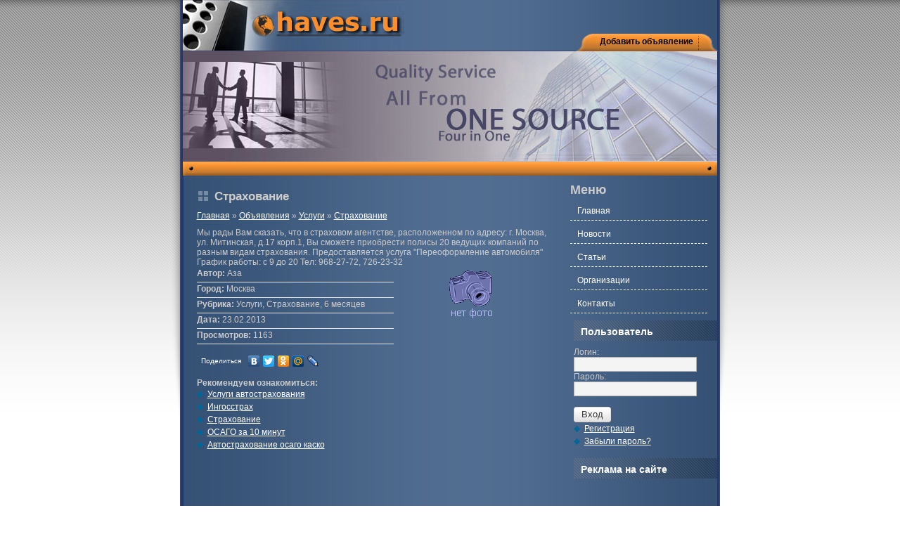

--- FILE ---
content_type: text/html; charset=windows-1251
request_url: http://haves.ru/strahovanie_5.html
body_size: 5434
content:
<!DOCTYPE html PUBLIC "-//W3C//DTD XHTML 1.0 Transitional//EN" "http://www.w3.org/TR/xhtml1/DTD/xhtml1-transitional.dtd">
<html xmlns="http://www.w3.org/1999/xhtml">
<head>
<meta http-equiv="Content-Type" content="text/html; charset=windows-1251" />
<title>Страхование - Бесплатные объявления</title>
<meta name="keywords" content="страхования, предоставляется, видам, разным, компаний, услуга, переоформление, тел, работы, график, автомобиля, ведущих, полисы, агентстве, расположенном" />
<meta name="description" content="Мы рады Вам сказать,  что в страховом агентстве,  расположенном по адресу: г. Москва,  ул. Митинская,   д.17  корп.1,  Вы сможете приобрести полисы 20 ведущих компаний по разным видам страхования. Предоставляется услуга &quot;Переоформление автомобиля&quot;  График работы: с 9 до 20 Тел: 968-27-72, 726-23-32" />
<meta name="robots" content="index, follow" />
<meta name="google-site-verification" content="-TlOsL5_4ssNJU3j7oKWpTW3emHn5sLwXaqAspjvn8w" />
<meta name='yandex-verification' content='5f37320e119474da' />
<link rel="icon" href="http://haves.ru/favicon.ico" type="image/x-icon" />
<link rel="shortcut icon" href="http://haves.ru/favicon.ico" type="image/x-icon" />
<link rel="stylesheet" href="http://haves.ru/theme/global/style.css" type="text/css" media="screen" />
<link rel="stylesheet" href="http://haves.ru/theme/default/style.css" type="text/css" media="screen" />
<script type="text/javascript" src="/js/jquery.js"></script>
<script type="text/javascript" src="/js/functions.js"></script>
<script type="text/javascript" src="/js/jquery-ui.min.js"></script>
<script type="text/javascript" src="/js/jquery.easing.1.3.js"></script>
<script type="text/javascript" src="/js/jquery.mousewheel.min.js"></script>
<script type="text/javascript" src="http://haves.ru/theme/global/tabs.js"></script>
<link rel="alternate" type="application/rss+xml" title="Объявления" href="http://haves.ru/board.rss" />
<link rel="alternate" type="application/rss+xml" title="Новости" href="http://haves.ru/news.rss" />
<link rel="alternate" type="application/rss+xml" title="Статьи" href="http://haves.ru/article.rss" />
<script type="text/javascript" src="http://haves.ru/theme/global/feed.js"></script>
<!--[if IE]><link rel="stylesheet" href="http://haves.ru/theme/global/ie.css" type="text/css" media="all" /><![endif]-->
<script type="text/javascript" src="/js/jquery.ad-gallery/jquery.ad-gallery.js"></script>
<link rel="stylesheet" type="text/css" href="/js/jquery.ad-gallery/jquery.ad-gallery.css" />
<script type="text/javascript" src="/js/wysiwyg-bbcode/editor.js"></script>
<link rel="stylesheet" type="text/css" href="/js/wysiwyg-bbcode/editor.css" />

<!--[if IE]>
<script src="http://haves.ru/theme/global/corner.js"></script>
<script type="text/javascript">
 DD_roundies.addRule('.article', '5px');
 DD_roundies.addRule('.news', '5px');
 DD_roundies.addRule('.boards', '5px');
 DD_roundies.addRule('.orgs', '5px');
 DD_roundies.addRule('.rubrics', '5px');
</script>
 <![endif]-->
</head>
<body>
<div id="s5_wrapper">
  <div id="s5_inner_wrapper">
    <div id="s5_logo"> <a href="http://haves.ru/"> <img src="http://haves.ru/theme/default/images/s5_logo.jpg" border="0" alt="Бесплатные объявления" title="Бесплатные объявления"/> </a> </div>
    <div id="s5_rightm"></div>
    <div id="s5_top">
      <div class="moduletable">
        <ul class="menu">
       <li><a href="http://haves.ru/board/" title="Добавить объявление">Добавить объявление</a></li>
        </ul>
      </div>
    </div>
    <div id="s5_leftm"></div>
    <div id="s5_banner"> <img src="http://haves.ru/theme/default/images/s5_banner.jpg" border="0" alt="" /> </div>
    <div id="s5_10"></div>
    <div id="s5_main">
      <div id="system-message-container"> </div>
      <div class="blog-featured">
      
      
      <!--adsense -->
      <div style="text-align:center; margin: 10px 0;">
    
     <script type="text/javascript"><!--
google_ad_client = "ca-pub-7195062354417955";
/* uato.biz */
google_ad_slot = "0648785717";
google_ad_width = 468;
google_ad_height = 60;
//-->
</script>
<!-- script type="text/javascript"
src="http://pagead2.googlesyndication.com/pagead/show_ads.js" -->
</script>
      
       </div>
     <!--adsense //-->
      
      
      
      <div class="items-leading">
          <div class="leading-0">
            <div class="contentheading">Страхование</div>
            <div style="clear:both"></div><div style="margin-bottom:10px;"><a href="http://haves.ru/" title="Главная">Главная</a> &raquo;  <a href="http://haves.ru/boardlist/" title="Объявления">Объявления</a> &raquo; <a href="http://haves.ru/uslugi/" title="Услуги">Услуги</a> &raquo; <a href="http://haves.ru/strahovanie/" title="Страхование">Страхование</a></div><div class="clearfix">
<table width="100%" border="0" cellpadding="0" cellspacing="0">
  <tr>
    <td colspan="2" valign="top">Мы рады Вам сказать,  что в страховом агентстве,  расположенном по адресу: г. Москва,  ул. Митинская,   д.17  корп.1,  Вы сможете приобрести полисы 20 ведущих компаний по разным видам страхования. Предоставляется услуга "Переоформление автомобиля"  График работы: с 9 до 20 Тел: 968-27-72, 726-23-32</td>
  </tr>
  <tr>
    <td valign="top"><div class="detail"><strong>Автор:</strong> Аза</div><div class="detail"><strong>Город:</strong> Москва</div><div class="detail"><strong>Рубрика:</strong> Услуги, Страхование, 6 месяцев</div><div class="detail"><strong>Дата:</strong> 23.02.2013</div><div class="detail"><strong>Просмотров:</strong> 1163</div><noindex>
<script type="text/javascript" src="//yandex.st/share/share.js" charset="utf-8"></script>
<div class="yashare-auto-init" style="margin: 10px 0;" data-yashareType="link" data-yashareQuickServices="yaru,vkontakte,facebook,twitter,odnoklassniki,moimir,lj,friendfeed,moikrug"></div> 
</noindex></td>
    <td width="30%" valign="top"><img src="/images/nophoto.gif" alt="" style="float: left; margin-right: 4px;" /></td>
  </tr>
</table>
</div><script type="text/javascript">
  $(function() {
    var galleries = $('.ad-gallery').adGallery();
    $('#switch-effect').change(
      function() {
        galleries[0].settings.effect = $(this).val();
        return false;
      }
    );
    $('#toggle-slideshow').click(
      function() {
        galleries[0].slideshow.toggle();
        return false;
      }
    );
    $('#toggle-description').click(
      function() {
        if(!galleries[0].settings.description_wrapper) {
          galleries[0].settings.description_wrapper = $('#descriptions');
        } else {
          galleries[0].settings.description_wrapper = false;
        }
        return false;
      }
    );
  });
  </script><strong>Рекомендуем ознакомиться:</strong><br /><ul class="goodlinks"><li><a href="http://haves.ru/uslugi_avtostrahovaniya.html"  title="Услуги автострахования">Услуги автострахования</a></li><li><a href="http://haves.ru/ingosstrah.html"  title="Ингосстрах">Ингосстрах</a></li><li><a href="http://haves.ru/strahovanie_6.html"  title="Страхование">Страхование</a></li><li><a href="http://haves.ru/osago_za_10_minut.html"  title="ОСАГО за 10 минут">ОСАГО за 10 минут</a></li><li><a href="http://haves.ru/avtostrahovanie_osago_kasko.html"  title="Автострахование осаго каско">Автострахование осаго каско</a></li></ul>            <div style="clear:both"></div>
            <span class="article_separator">&nbsp;</span> </div>
        </div>
      
      <!--adsense -->
      <div style="text-align:center; margin: 10px 0;">
    
        <script type="text/javascript"><!--
google_ad_client = "ca-pub-7195062354417955";
/* uato.biz */
google_ad_slot = "0648785717";
google_ad_width = 468;
google_ad_height = 60;
//-->
</script>
<!-- script type="text/javascript"
src="http://pagead2.googlesyndication.com/pagead/show_ads.js" -->
</script> 
      
       </div>
     <!--adsense //-->
       
      </div>
    </div>
    <div id="s5_right">
    
      <div class="module_menu" style="margin-bottom: 10px;">
        <div>
          <div>
            <div>
              <h3>Меню</h3>
              <ul class="menu">
     <li><a href="http://haves.ru/" title="Главная">Главная</a></li>
      <!--<li><a href="http://haves.ru/board/" title="Добавить объявление">Добавить объявление</a></li> -->
      <li><a href="http://haves.ru/newslist/" title="Новости">Новости</a></li>
      <li><a href="http://haves.ru/articlelist/" title="Статьи">Статьи</a></li>
      <li><a href="http://haves.ru/orgslist/" title="Организации">Организации</a></li>
      <li><a href="http://haves.ru/contact/" title="Контакты">Контакты</a></li>
              </ul>
            </div>
          </div>
        </div>
      </div>
      

            <div class="module">
        <div>
          <div>
            <div>
              <h3>Пользователь</h3>
              <div style="padding: 0 0 5px 0">
          
          
          
          
          
          
          <form action="http://haves.ru/" method="post">
<input type="hidden" name="remember" value="yes" />
<p style="margin: 0; padding-left: 20px;">Логин:<br />
<input type="text" maxlength="60" name="name" size="20" value="" class="inputbox" /></p>

<p style="margin: 0; padding-left: 20px;">Пароль:<br />
 <input type="password" name="password"  maxlength="60"  size="20"  class="inputbox" /></p>

<p style="margin: 5px 0; padding-left: 20px;"><input type="submit" name="login" value="Вход"  class="btn" /></p>
<ul class="goodlinks">
<li style="margin: 0 !important;"><a href="http://haves.ru/register/">Регистрация</a></li>
<li style="margin: 0 !important;"><a href="http://haves.ru/restore/">Забыли пароль?</a></li>
</ul>
</form>            </div>
          </div>
        </div>
      </div>
      </div>
     
     
     
      <div class="module">
        <div>
          <div>
            <div>
              <h3>Реклама на сайте</h3>
              <div style="padding: 0 0 20px 0">
              
      <!--adsense -->
    
  <script type="text/javascript"><!--
google_ad_client = "ca-pub-7195062354417955";
/* uato.biz 200x200 */
google_ad_slot = "6347195361";
google_ad_width = 200;
google_ad_height = 200;
//-->
</script>
<!-- script type="text/javascript"
src="http://pagead2.googlesyndication.com/pagead/show_ads.js" -->
</script>
        
     <!--adsense //-->
            </div>
          </div>
        </div>
      </div>
      </div>
     
     
     
      
            <div class="module">
        <div>
          <div>
            <div>
              <h3>Календарь</h3>
              <div style="padding: 0 0 5px 0">
          
          
          
          
          
          
          <script type="text/javascript" src="/js/jcalendar.js"></script>
<script type="text/javascript">
    $(document).ready(function() {
      var l = window.location.href;
      var a = (l.indexOf("#") > -1) ? l.substr(l.indexOf("#")) : "#about";

      $("div.nav:not("+ a +")").hide();
      $("#nav a[@href="+ a +"]").addClass("active");
      $("div.nav>h2").hide();
      $("#nav a").click(function() {
        $($(this).attr("href")).fadeIn();
        $("div.nav:visible").hide();
        $("#nav a.active").removeClass("active");
        $(this).addClass("active");
      });

      $('fieldset.jcalendar').jcalendar();
    });
  </script>
  <form name="calendar" method="post" onsubmit="this.sfSbm.disabled=true; 
                                               var day = document.getElementById('day').value;
                                               var month = document.getElementById('month').value;
                                               var year = document.getElementById('year').value;
                                               this.action='http://haves.ru/calendar/board.'+day+'.'+month+'.'+year+'\/0\/'" 
											   action="http://haves.ru/calendar/">
    <fieldset class="jcalendar">
       <div class="jcalendar-wrapper">
       <div class="jcalendar-selects">
         <select name="day" id="day" class="jcalendar-select-day inputbox"><option value="1">1</option><option value="2">2</option><option value="3">3</option><option value="4">4</option><option value="5">5</option><option value="6">6</option><option value="7">7</option><option value="8">8</option><option value="9">9</option><option value="10">10</option><option value="11">11</option><option value="12">12</option><option value="13">13</option><option value="14">14</option><option value="15">15</option><option value="16">16</option><option value="17">17</option><option value="18">18</option><option value="19">19</option><option value="20" selected="selected">20</option><option value="21">21</option><option value="22">22</option><option value="23">23</option><option value="24">24</option><option value="25">25</option><option value="26">26</option><option value="27">27</option><option value="28">28</option><option value="29">29</option><option value="30">30</option><option value="31">31</option></select>

         <select name="month" id="month" class="jcalendar-select-month inputbox"><option value="1" selected="selected">января</option><option value="2">февраля</option><option value="3">марта</option><option value="4">апреля</option><option value="5">мая</option><option value="6">июня</option><option value="7">июля</option><option value="8">августа</option><option value="9">сентября</option><option value="10">октября</option><option value="11">ноября</option><option value="12">декабря</option></select>
         <select name="year" id="year" class="jcalendar-select-year inputbox"><option value="2016">2016</option><option value="2017">2017</option><option value="2018">2018</option><option value="2019">2019</option><option value="2020">2020</option><option value="2021">2021</option><option value="2022">2022</option><option value="2023">2023</option><option value="2024">2024</option><option value="2025">2025</option><option value="2026" selected="selected">2026</option><option value="2027">2027</option><option value="2028">2028</option><option value="2029">2029</option><option value="2030">2030</option><option value="2031">2031</option><option value="2032">2032</option><option value="2033">2033</option><option value="2034">2034</option><option value="2035">2035</option><option value="2036">2036</option></select>
       </div>
       </div><div style="text-align: center;"><input name="sfSbm" type="submit" value="Объявления за этот день" class="btn" /></div></fieldset>
    </form>            </div>
          </div>
        </div>
      </div>
      </div>
            <div class="module">
        <div>
          <div>
            <div>
              <h3>Новые статьи</h3>
              <div style="padding: 0 0 5px 0">
          
          
          
          
          
          
          <ul><li style="margin-bottom: 10px;"><small>28.02.2013</small><br /><a href="http://haves.ru/chastnye_besplatnye_objyavleniya.html" title="Частные бесплатные объявления">Частные бесплатные объявления</a></li></ul>            </div>
          </div>
        </div>
      </div>
      </div>
            <div class="module">
        <div>
          <div>
            <div>
              <h3>Статистика</h3>
              <div style="padding: 0 0 5px 0">
          
          
          
          
          
          
          Всего 3262 объявления<br />Сегодня: 0<br />Вчера: 0<div class="clear"><hr style="margin: 5px 0;" /></div>
     <p><span id="rss"></span><script type="text/javascript">var fm = new FeedMenu();fm.write('#rss');</script></p>
     <div class="clear"></div>            </div>
          </div>
        </div>
      </div>
      </div>
            <div class="module">
        <div>
          <div>
            <div>
              <h3>Голосование</h3>
              <div style="padding: 0 0 5px 0">
          
          
          
          
          
          
          <div id="polls"></div>
		<p id="loader">Загрузка...</p>            </div>
          </div>
        </div>
      </div>
      </div>
      
     
     
     
     
     
     
     
     
    </div>
  <div id="s5_footer">
    <div id="s5_barrepeat"></div>
    <br />

    <div id="s5_logoleft">
 <a href="http://haves.ru/"> <img src="http://haves.ru/theme/default/images/footerlogo.jpg" border="0" alt="" /></a>  </div>
    <div id="s5_middle"> <span class="footerc">Администрация доски объявлений не несет ответственности за качество продаваемых вещей и оказываемых услуг.<br />
      &copy; 2026 — <a href="http://haves.ru/" title="Бесплатные объявления">haves.ru</a></span> </div>
    <div id="s5_logoright"> 
    
<!--LiveInternet counter--><script type="text/javascript"><!--
document.write("<a href='http://www.liveinternet.ru/click' "+
"target=_blank><img src='//counter.yadro.ru/hit?t41.6;r"+
escape(document.referrer)+((typeof(screen)=="undefined")?"":
";s"+screen.width+"*"+screen.height+"*"+(screen.colorDepth?
screen.colorDepth:screen.pixelDepth))+";u"+escape(document.URL)+
";h"+escape(document.title.substring(0,80))+";"+Math.random()+
"' alt='' title='LiveInternet' "+
"border='0' width='31' height='31'><\/a>")
//--></script><!--/LiveInternet-->
<script type="text/javascript">
  var _gaq = _gaq || [];
  _gaq.push(['_setAccount', 'UA-38868259-1']);
  _gaq.push(['_trackPageview']);
  (function() {
    var ga = document.createElement('script'); ga.type = 'text/javascript'; ga.async = true;
    ga.src = ('https:' == document.location.protocol ? 'https://ssl' : 'http://www') + '.google-analytics.com/ga.js';
    var s = document.getElementsByTagName('script')[0]; s.parentNode.insertBefore(ga, s);
  })();
</script>
<!-- Yandex.Metrika counter -->
<script type="text/javascript">
(function (d, w, c) {
    (w[c] = w[c] || []).push(function() {
        try {
            w.yaCounter20336584 = new Ya.Metrika({id:20336584,
                    clickmap:true,
                    trackLinks:true,
                    accurateTrackBounce:true});
        } catch(e) { }
    });
    var n = d.getElementsByTagName("script")[0],
        s = d.createElement("script"),
        f = function () { n.parentNode.insertBefore(s, n); };
    s.type = "text/javascript";
    s.async = true;
    s.src = (d.location.protocol == "https:" ? "https:" : "http:") + "//mc.yandex.ru/metrika/watch.js";
    if (w.opera == "[object Opera]") {
        d.addEventListener("DOMContentLoaded", f, false);
    } else { f(); }
})(document, window, "yandex_metrika_callbacks");
</script>
<noscript><div><img src="//mc.yandex.ru/watch/20336584" style="position:absolute; left:-9999px;" alt="" /></div></noscript>
<!-- /Yandex.Metrika counter -->        
      </div>
    <br />
  </div>
</div>
</body>
</html>

--- FILE ---
content_type: text/css
request_url: http://haves.ru/theme/global/style.css
body_size: 14220
content:
/* Global class */
img {
	border: 0;
}
small {
	color:#626466;
	font-size: 0.9em;
}
p, ul, h1, h2, h3, h4, h5, h6 {
	margin: 0 !important;
	padding: 0 !important;
}
ul {
	list-style:none !important;
}
hr {
	border: solid #e6e6e6 1px !important;
	height: 0px !important;
}
ul.goodlinks li {
	display:block;
	padding: 2px 0 2px 15px !important;
	background: url(images/marker.gif) left center no-repeat !important;
}
/* Table class */
.table {
	border: none;
	width: 600px !important;
}

.table td {
	padding: 4px;
	vertical-align: top;
	padding-bottom: 10px;
}
.table td label {
	white-space: nowrap;
}
.table span {
	color:#F00;
}
.detail {
	padding: 2px 0 5px 0;
	width: 80%;
	overflow:hidden;
	border-bottom:  1px solid #e6e6e6 !important;
}
.stable {
	border-collapse: collapse;
}
.stable th, .stable td {
	text-align: left;
	padding: 4px;
}
.stable th {
	background: #E0E0E0 url(images/bg_th.png) repeat-x top;
	text-shadow: 1px 1px 1px #fff;
	font-size: 14px;
}
.stable tr.alt td {
	background: #F2F2F2 url(images/bg_td_alt.png) repeat-x top;
	text-shadow: 1px 1px 1px #fff;
}
/* Inputbox class */
.inputbox {
	color:#000;
	background:#f4f4f4;
	border:1px solid #b0b2b6;
	padding:2px;
	margin:0 5px 0 0;
}
select.inputbox {
	font-size: 0.9em;
}
.width30 {
	width:30px;
}
.width60 {
	width:60px;
}
.width90 {
	width:90px;
}
.width120 {
	width:120px;
}
.width150 {
	width:150px;
}
.width180 {
	width:180px;
}
.width210 {
	width:210px;
}
.width240 {
	width:240px;
}
.width270 {
	width:270px;
}
.width300 {
	width:300px;
}
input:focus, textarea:focus {
	background:#fff;
}
/* Button class */
.btn {
	/* vertical-align: middle; */ 
	background: #ddd url("images/bg-btn.gif") repeat-x 0 0;
	width:auto;
	margin:15px 0 0 0 !important;
	overflow:visible;
	padding:2px 10px 3px !important;
	border-width:1px;
	border-style:solid;
	border-color:#ddd;
	border-bottom-color:#ccc;
	-moz-border-radius:4px;
	-khtml-border-radius:4px;
	-webkit-border-radius:4px;
	border-radius:4px;
	color:#333;
	text-shadow:1px 1px 0 #fff;
	cursor: pointer;
}
 .btn:-moz-focus-inner {
padding:0;
border:0;
}
.btn:hover, .btn:focus {
	border-color:#999 #999 #888;
	background-position:0 -6px;
	color:#000;
}
.btn:active {
	background-image:none;
	text-shadow:none;
	outline:none;
}
/* The information on the status */
.status {
	color: #006699;
	background: #e8eef1 url(images/warning.png) 0.6em 0.6em no-repeat;
	border: 1px solid #6f8c99;
	padding: 0.1em 0.4em 1.3em 3.2em;
	margin: 1em auto;
	width: 80%;
}
/* Boards class */
.boards {
	clear:both;
	border: #b0b2b6 1px solid;
	-moz-border-radius:10px;
	-webkit-border-radius: 10px;
	-o-border-radius: 10px;
	-khtml-border-radius: 10px;
	border-radius: 10px;
	background: #fff;
	padding: 10px 10px;
	margin:0 0 10px 0;
	overflow:hidden;
}
.boardspecial {
	overflow:hidden;
	line-height:1.0em;
}
.boardspecial a {
	font-size: 1.0em !important;
}
.boardspecial .bb {
	border-bottom: #e0e0e0 1px solid;
	padding: 5px 2px;
}
.qwerty th {
	font-weight: 300;
	padding: 12px 4px !important;
}
.qwerty td {
	font-weight: normal;
	padding: 12px 5px !important;
}
.qwe, .qwerty tr {
	background: url(images/qwerty.gif) left bottom repeat-x;
}
.qwerty tr.other {
	background:#F5F5F5 url(images/qwerty.gif) left bottom repeat-x;
}
/* News class */
.news {
	clear:both;
	border: #b0b2b6 1px solid;
	-moz-border-radius:10px;
	-webkit-border-radius: 10px;
	-o-border-radius: 10px;
	-khtml-border-radius: 10px;
	border-radius: 10px;
	background: #fff;
	padding: 10px 10px;
	margin:0 0 10px 0;
	overflow:hidden;
}
.newsaltlast {
	overflow:hidden;
	line-height:1.0em;
}
.newsaltlast a {
	font-size: 1.0em !important;
}
.newsaltlast .bb {
	border-bottom: #e0e0e0 1px solid;
	padding: 5px 2px;
}
/* Article class */
.article {
	clear:both;
	border: #b0b2b6 1px solid;
	-moz-border-radius:10px;
	-webkit-border-radius: 10px;
	-o-border-radius: 10px;
	-khtml-border-radius: 10px;
	border-radius: 10px;
	background: #fff;
	padding: 10px 10px;
	margin:0 0 10px 0;
	overflow:hidden;
}
/* Orgs class */
.orgs {
	clear:both;
	border: #b0b2b6 1px solid;
	-moz-border-radius:10px;
	-webkit-border-radius: 10px;
	-o-border-radius: 10px;
	-khtml-border-radius: 10px;
	border-radius: 10px;
	background: #fff;
	padding: 10px 10px;
	margin:0 0 10px 0;
	overflow:hidden;
}
/* Pagination */
ul.pagination {
	font-size: 11px;
	clear: both;
}
ul.pagination li {
	float: left;
	padding-right: 5px;
}
ul.pagination li a {
	padding: 3px 7px;
	border: 1px solid #ccc;
	text-decoration: none;
	border-radius: 5px;
	-moz-border-radius: 5px;
	display: block;
	background: #fff url(images/pagination.png) repeat-x bottom;
}
ul.pagination li.page a {
	color: #fff;
	font-weight: 700;
	background: #00789F url(images/bg_pagination.png) repeat-x top;
	border: 1px solid #0D87AE;
}
ul.pagination li.page a:hover {
	color: #fff;
	background: #00789F url(images/bg_pagination.png) 0 -50px;
	border: 1px solid #005977;
}
ul.pagination li.text a {
	border: none;
	text-decoration: underline;
	padding: 0 5px 0 0;
}
ul.pagination li.text {
	line-height: 2em;
}
/* Category */
.rubrics {
	clear:both;
	border: #e0e0e0 1px solid;
	-moz-border-radius:10px;
	-webkit-border-radius: 10px;
	-o-border-radius: 10px;
	-khtml-border-radius: 10px;
	border-radius: 10px;
	background: #fff;
	padding: 10px 10px;
	margin:0 0 10px 0;
	overflow:hidden;
	height: 80px;
}
.home_cat {
	/* padding: 10px 0 10px 55px; */
	padding: 10px 0 2px 0;
}
.home_cat a {
	font-size: 12px;
}
.home_subcat {
	padding: 0;
}
.category {
	margin: 0 !important;
	padding: 0 !important;
}
.category li.cat {
	margin: 10px 5px 8px 0px !important;
}
.category li.cat span {
	border-bottom: 2px solid #626466;
	padding: 0px 5px 2px 5px !important;
}
.category li.cat a {
	font-size:1.2em !important;
	color: #626466;
	text-decoration:none;
	font-weight: 700;
}
.category li.subcat {
	padding: 0px 5px 5px 5px;
	line-height: 12px;
}
.category li.subcat a {
	font-size: 1.0em !important;
	color: #626466;
	text-decoration:none;
	font-weight:normal;
}
.category li.cat a:hover {
	text-decoration: none;
}
.category li.subcat a:hover {
	text-decoration: underline;
}
/* Facebox */
#facebox {
	position: absolute;
	top: 0;
	left: 0;
	z-index: 100;
	text-align: left;
}
#facebox .popup {
	position:relative;
	border:3px solid rgba(0, 0, 0, 0);
	-webkit-border-radius:5px;
	-moz-border-radius:5px;
	border-radius:5px;
	-webkit-box-shadow:0 0 18px rgba(0, 0, 0, 0.4);
	-moz-box-shadow:0 0 18px rgba(0, 0, 0, 0.4);
	box-shadow:0 0 18px rgba(0, 0, 0, 0.4);
}
#facebox .content {
	display:table;
	width: 370px;
	padding: 10px;
	background: #fff;
	-webkit-border-radius:4px;
	-moz-border-radius:4px;
	border-radius:4px;
}
#facebox .content > p:first-child {
	margin-top:0;
}
#facebox .content > p:last-child {
	margin-bottom:0;
}
#facebox .close {
	position:absolute;
	top:5px;
	right:5px;
	padding:2px;
	background:#fff;
}
#facebox .close img {
	opacity:0.3;
}
#facebox .close:hover img {
	opacity:1.0;
}
#facebox .loading {
	text-align: center;
}
#facebox .image {
	text-align: center;
}
#facebox img {
	border: 0;
	margin: 0;
}
#facebox_overlay {
	position: fixed;
	top: 0px;
	left: 0px;
	height:100%;
	width:100%;
}
.facebox_hide {
	z-index:-100;
}
.facebox_overlayBG {
	background-color: #000;
	z-index: 99;
}
/* Comments */
.comments {
	padding:20px;
	margin-bottom:5px;
	border:1px solid #ddd;
	border-radius:5px;
	-moz-border-radius:5px;
	-khtml-border-radius:5px;
	-webkit-border-radius:5px;
	overflow: hidden
}
.comments ol {
	margin:0;
	padding: 0;
}
.comments li {
	list-style-type:none;
	list-style-position:inside;
	padding:15px;
	margin-bottom:15px;
	min-height:65px;
	height:auto !important;
	height:65px;
	background:#fff;
	border-bottom-color:#ccc;
	padding-left:75px;
}
.comments li.alt, .comments li {
	background:#f6f6f6;
	border:1px solid #ddd;
}
.comments li {
	background:#fff;
}
.gravatar img {
	position:absolute;
	margin-left:-65px;
	padding:3px;
	border:1px solid #ddd;
	background:#fff;
	width:48px;
	font-size:10px;
}
.comments li, .gravatar img, .comments a.reply {
	border-radius:3px;
	-moz-border-radius:3px;
	-khtml-border-radius:3px;
	-webkit-border-radius:3px;
}
.comments .date {
	color:#999;
	font-size:0.9em;
	text-align:left;
	border-bottom:1px solid #ddd;
	padding-bottom:5px;
	margin-bottom:10px;
	overflow:hidden;
}
.comments .date span.time {
	float:right;
	display:block;
	line-height:22px;
}
.comments .date span.autor {
	float:left;
	font-weight:normal;
	font-weight:bold;
	color:#777;
}
/* Polls */
#polls {
	margin:0;
	padding:0;
}
#polls #forms p {
	padding:3px 0;
}
#polls #loader {
	display:none;
	text-align:center;
}
#polls .option {
	padding:5px;
}
#polls .option p {
	line-height:1.1em;
	font-size:0.95em;
}
#polls .pollbar {
	height:0.8em !important;
	background:#3399cc !important;
}
#polls em {
	font-size: 0.8em;
}
/* Feed */
.feed_menu {
	background: url("images/feed_menu.png") 0 center no-repeat;
	padding:2px 0;
	display:-moz-inline-box;
	display:inline-block;
	width:38px;
	vertical-align:middle;
	overflow: hidden;
	margin:0 .25em;
}
.feed_menu.open {
	background-position: -38px center !important;
}
.feed_menu select {
	opacity:0;
	margin:0;
	padding:0;
	border:0;
}
.feed_menu option img {
	border:0;
	margin:2px;
	vertical-align: middle;
}
/*Special Scroll */
#scroll {
	position:relative;
	top:0px;
	width:245px;/* <<<<<< */
	height:300px;
	margin:0;
	padding:0;
}
#scroll .scroll-custom {
	position:relative;
	height:100%;
	overflow:hidden;
}
#scroll .scroll-custom .scroll-container {
	position:relative;
	width:215px;/* <<<<<< */
	top:0;
	float:left;
}
#scroll .scroll-custom .scroll-content {
	clear:both;
}
#scroll .scroll-dragger-container {
	position:relative;
	width:2px;
	height:220px;
	float:left;
	margin:40px 0 0 10px;
	background:#000;
cursor:pointer -moz-border-radius:2px;
	-khtml-border-radius:2px;
	-webkit-border-radius:2px;
	border-radius:2px;
	cursor:s-resize;
}
#scroll .scroll-dragger {
	position:absolute;
	width:2px;
	height:60px;
	background:#999;
	text-align:center;
	line-height:60px;
	color:#666;
	overflow:hidden;
	cursor:pointer;
	-moz-border-radius:2px;
	-khtml-border-radius:2px;
	-webkit-border-radius:2px;
	border-radius:2px;
}
#scroll .scrollUpBtn, #scroll .scrollDownBtn {
	position:absolute;
	display:inline-block;
	width:14px;
	height:15px;
	margin-right:12px;
	text-decoration:none;
	right:0;
	filter:alpha(opacity=20);
	-moz-opacity:0.20;
	-khtml-opacity:0.20;
	opacity:0.20;
}
#scroll .scrollUpBtn {
	top:16px;
	background:url(images/mcs_btnUp.png) center center no-repeat;
}
#scroll .scrollDownBtn {
	bottom:12px;
	background:url(images/mcs_btnDown.png) center center no-repeat;
}
#scroll .scrollUpBtn:hover, #scroll .scrollDownBtn:hover {
	filter:alpha(opacity=60);
	-moz-opacity:0.60;
	-khtml-opacity:0.60;
	opacity:0.60;
}
/*Calendar*/
fieldset.jcalendar {
	border: none;
	font-size: 0.9em !important;
	margin-left:-5px;
	text-align: center !important;
}
div.jcalendar-wrapper {
}
div.jcalendar-selects {
	padding:.6em 0;
	text-align: center;
}
div.jcalendar-selects select {
	border:1px solid #A1A5A9;
}
div.jcalendar table {
	background:#a1a5a9;
	color:#000;
	margin:.3em auto;
}
div.jcalendar table th {
	background:#eee;
}
div.jcalendar table td {
	background:#f9f9f9;
	padding:0;
	width:2.2em;
}
div.jcalendar table th.weekend {
	background:#ddd;
}
div.jcalendar table td.weekend {
	background:#e9e9e9;
}
div.jcalendar table td a {
	color:#333;
	display:block;
	line-height:1.7em;
	text-align:center;
	text-decoration:none;
	width:2.2em;
}
div.jcalendar table td.today a {
	background:#777;
	border-color:#aaa;
	color:#fff;
	font-weight:700;
}
div.jcalendar table td a:hover, div.jcalendar table td a:focus, div.jcalendar table td a:active {
	background:#77b0d3;
	color:#fff;
	padding:0;
}
div.jcalendar table td a.selected {
	background:#0072b9;
	color:#fff;
}
div.jcalendar-links {
	margin:.4em;
	text-align:center;
}
div.jcalendar-links a {
	padding:.2em .4em;
}
#boardssection {
	margin: 0 0 10px 0;
}
#boardssection ul.tabs {
	height: 28px;
	line-height: 25px;
	list-style: none;
	border-bottom: 1px solid #DDD;
	background: #FFF;
}
#boardssection .tabs li {
	float: left;
	display: inline;
	margin: 0 1px -1px 0;
	padding: 0 13px 1px;
	color: #777;
	cursor: pointer;
	background: #F9F9F9;
	border: 1px solid #E4E4E4;
	border-bottom: 1px solid #F9F9F9;
	position: relative;
}
#boardssection .tabs li:hover, #boardssection .vertical .tabs li:hover {
	color: #F70;
	padding: 0 13px;
	background: #FFFFDF;
	border: 1px solid #FFCA95;
}
#boardssection .tabs li.current {
	color: #444;
	background: #EFEFEF;
	padding: 0 13px 2px;
	border: 1px solid #D4D4D4;
	border-bottom: 1px solid #EFEFEF;
}
#boardssection .box {
	display: none;
	border: 1px solid #D4D4D4;
	border-width: 0 1px 1px;
	background: #EFEFEF;
	padding: 12px 12px !important;
}
#boardssection .box.visible {
	display: block;
}
#boardssection .vertical {
	width: 440px;
	border-left: 160px solid #FFF;
}
#boardssection .vertical .tabs {
	width: 160px;
	float: left;
	display: inline;
	margin: 0 0 0 -160px;
}
#boardssection .vertical .tabs li {
	padding: 0 13px;
	margin: 0 0 1px;
	border: 1px solid #E4E4E4;
	border-right: 1px solid #F9F9F9;
	width: 132px;
	height: 25px;
}
#boardssection .vertical .tabs li:hover {
	width: 131px;
}
#boardssection .vertical .tabs li.current {
	width: 133px;
	color: #444;
	background: #EFEFEF;
	border: 1px solid #D4D4D4;
	border-right: 1px solid #EFEFEF;
	margin-right: -1px;
}
#boardssection .vertical .box {
	border-width: 1px;
}


--- FILE ---
content_type: application/javascript; charset=windows-1251
request_url: http://haves.ru/js/functions.js
body_size: 3067
content:

$(function(){
	var loader=$('#loader');
	var polls=$('#polls');
	loader.fadeIn();
	$.get('/php/polls.php', '', function(data, status){
		polls.html(data);
		animateResults(polls);
		polls.find('#viewresult').click(function(){
			loader.fadeIn();
			$.get('/php/polls.php', 'result=1', function(data,status){
				polls.fadeOut(1000, function(){
					$(this).html(data);
					animateResults(this);
				});
				loader.fadeOut();
			});
			return false;
		}).end()
		.find('#pollform').submit(function(){
			var selected_val=$(this).find('input[name=poll]:checked').val();
			if(selected_val!=''){
				loader.fadeIn();
				$.post('/php/polls.php', $(this).serialize(), function(data, status){
					$('#forms').fadeOut(100, function(){
						$(this).html(data);
						animateResults(this);
						loader.fadeOut();
					});
				});
			}
			return false;
		});
		loader.fadeOut();
	});
	
	function animateResults(data){
		$(data).find('.bar').hide().end().fadeIn('slow', function(){
							$(this).find('.bar').each(function(){
								var bar_width=$(this).css('width');
								$(this).css('width', '0').animate({ width: bar_width }, 0);
					 });
			 });
	   }
	
});


		
function createObject() {
	var req;
	if(window.XMLHttpRequest){
		req = new XMLHttpRequest();
	} else if(window.ActiveXObject) {
		req = new ActiveXObject("Microsoft.XMLHTTP");
	} else {
		alert('Problem creating the XMLHttpRequest object');
	}
	return req;

}

var http = createObject();

function board() {
	var textOut = http.responseText;
	document.getElementById('id'+cid).innerHTML = textOut;
}

function useHttpResponse() {
  if (http.readyState == 4) {
	setTimeout("board()",1000);
  }
}

function up(id) {
	cid = id;
	var newLoad = '<img src="/theme/global/images/loading.gif" alt="" />';
	document.getElementById('id'+cid).innerHTML = newLoad;
	http.open('get', '/php/moderation.php?&action=up&id='+cid+'&rand='+Math.random(), true);
	
	http.onreadystatechange = useHttpResponse;
	http.send(null);
}

function down(id) {
	cid = id;
	var newLoad = '<img src="/theme/global/images/loading.gif" alt="" />';
	document.getElementById('id'+cid).innerHTML = newLoad;
	http.open('get', '/php/moderation.php?&action=down&id='+cid+'&rand='+Math.random(), true);
	
	http.onreadystatechange = useHttpResponse;
	http.send(null);
}



function undelete(id) {
	cid = id;
	var newLoad = '<img src="/theme/global/images/loading.gif" alt="" />';
	document.getElementById('id'+cid).innerHTML = newLoad;
	http.open('get', '/php/moderation.php?action=delete&id='+cid+'&rand='+Math.random(), true);
	
	http.onreadystatechange = useHttpResponse;
	http.send(null);
}


function orgsdelete(id) {
	cid = id;
	var newLoad = '<img src="/theme/global/images/loading.gif" alt="" />';
	document.getElementById('id'+cid).innerHTML = newLoad;
	http.open('get', '/php/moderation.php?action=orgsdelete&id='+cid+'&rand='+Math.random(), true);
	
	http.onreadystatechange = useHttpResponse;
	http.send(null);
}